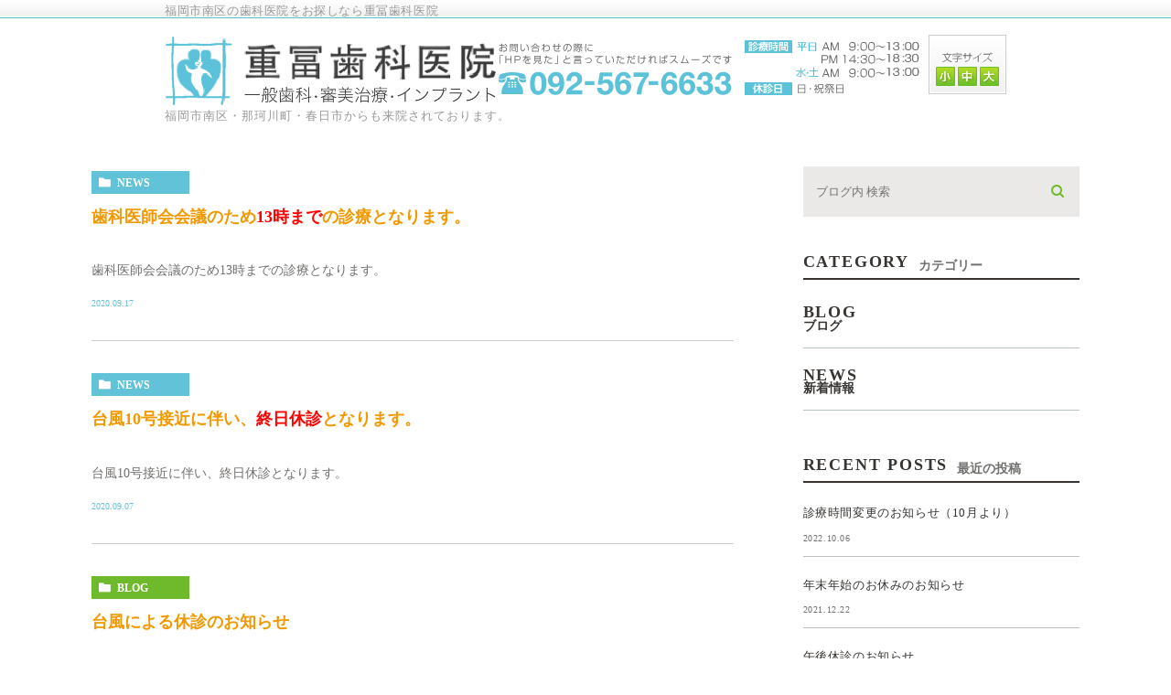

--- FILE ---
content_type: text/html; charset=UTF-8
request_url: https://shigetomi-dc.com/date/2020/09/
body_size: 45384
content:
<!DOCTYPE html>
<html lang="ja">

<head>
	<meta charset="UTF-8">
	<meta name="author" content="重冨歯科医院">
	<meta name="viewport" content="width=device-width, initial-scale=1, maximum-scale=1, minimum-scale1, user-scalable=no">
	<meta name="format-detection" content="telephone=no">
	<title>9月, 2020 | 重冨歯科医院</title>
	<link rel="stylesheet" href="https://shigetomi-dc.com/wp-content/themes/genova_tpl/style.css">
	<link rel="stylesheet" type="text/css" href="https://shigetomi-dc.com/wp-content/themes/genova_tpl/css/cssreset-min.css">
	<link rel="stylesheet" type="text/css" href="https://shigetomi-dc.com/wp-content/themes/genova_tpl/css/content.css">
	<link rel="stylesheet" type="text/css" href="https://shigetomi-dc.com/wp-content/themes/genova_tpl/css/common.css">
	<link rel="stylesheet" type="text/css" href="https://shigetomi-dc.com/wp-content/themes/genova_tpl/css/menu.css">
	<link rel="stylesheet" type="text/css" href="https://shigetomi-dc.com/wp-content/themes/genova_tpl/css/00_base.css">
	<link rel="stylesheet" type="text/css" href="https://shigetomi-dc.com/wp-content/themes/genova_tpl/css/00.css">
	<link rel="stylesheet" type="text/css" href="https://shigetomi-dc.com/wp-content/themes/genova_tpl/css/content_o.css">
	<link rel="stylesheet" type="text/css" href="https://shigetomi-dc.com/wp-content/themes/genova_tpl/css/content_g.css">
	<link rel="stylesheet" type="text/css" href="https://shigetomi-dc.com/wp-content/themes/genova_tpl/css/jquery.lightbox-0.5.css">
	<!--<script type="text/javascript" src="//static.plimo.jp/js/typesquare.js" charset="utf-8"></script>-->
	<link rel="shortcut icon" href="https://shigetomi-dc.com/wp-content/themes/genova_tpl/img/favicon.ico" type="image/x-icon" />

	<!--[if lt IE 9]>
		<script src="http://html5shim.googlecode.com/svn/trunk/html5.js"></script>
		<![endif]-->
	<!-- Google tag (gtag.js) -->

	<script async src="https://www.googletagmanager.com/gtag/js?id=UA-188043596-4&id=G-X6ZFJLS1W2"></script>
	<script>
		window.dataLayer = window.dataLayer || [];

		function gtag() {
			dataLayer.push(arguments);
		}
		gtag('js', new Date());
		gtag('config', 'UA-188043596-4');
		gtag('config', 'G-X6ZFJLS1W2');
	</script>

	
<!-- All In One SEO Pack 3.7.1[281,310] -->
<meta name="robots" content="noindex,follow" />

<script type="application/ld+json" class="aioseop-schema">{"@context":"https://schema.org","@graph":[{"@type":"Organization","@id":"https://shigetomi-dc.com/#organization","url":"https://shigetomi-dc.com/","name":"重冨歯科医院","sameAs":[]},{"@type":"WebSite","@id":"https://shigetomi-dc.com/#website","url":"https://shigetomi-dc.com/","name":"重冨歯科医院","publisher":{"@id":"https://shigetomi-dc.com/#organization"}},{"@type":"CollectionPage","@id":"https://shigetomi-dc.com/date/2020/09/#collectionpage","url":"https://shigetomi-dc.com/date/2020/09/","inLanguage":"ja","name":"月別: 9月 2020","isPartOf":{"@id":"https://shigetomi-dc.com/#website"},"breadcrumb":{"@id":"https://shigetomi-dc.com/date/2020/09/#breadcrumblist"}},{"@type":"BreadcrumbList","@id":"https://shigetomi-dc.com/date/2020/09/#breadcrumblist","itemListElement":[{"@type":"ListItem","position":1,"item":{"@type":"WebPage","@id":"https://shigetomi-dc.com/","url":"https://shigetomi-dc.com/","name":"福岡市南区で歯科、歯医者をお探しなら重冨歯科医院へ"}},{"@type":"ListItem","position":2,"item":{"@type":"WebPage","@id":"https://shigetomi-dc.com/date/2020/","url":"https://shigetomi-dc.com/date/2020/","name":"年: 2020"}},{"@type":"ListItem","position":3,"item":{"@type":"WebPage","@id":"https://shigetomi-dc.com/date/2020/09/","url":"https://shigetomi-dc.com/date/2020/09/","name":"月別: 9月 2020"}}]}]}</script>
<link rel="canonical" href="https://shigetomi-dc.com/date/2020/09/" />
<!-- All In One SEO Pack -->
<link rel='dns-prefetch' href='//s.w.org' />
		<script type="text/javascript">
			window._wpemojiSettings = {"baseUrl":"https:\/\/s.w.org\/images\/core\/emoji\/13.0.0\/72x72\/","ext":".png","svgUrl":"https:\/\/s.w.org\/images\/core\/emoji\/13.0.0\/svg\/","svgExt":".svg","source":{"concatemoji":"https:\/\/shigetomi-dc.com\/wp-includes\/js\/wp-emoji-release.min.js?ver=5.5.17"}};
			!function(e,a,t){var n,r,o,i=a.createElement("canvas"),p=i.getContext&&i.getContext("2d");function s(e,t){var a=String.fromCharCode;p.clearRect(0,0,i.width,i.height),p.fillText(a.apply(this,e),0,0);e=i.toDataURL();return p.clearRect(0,0,i.width,i.height),p.fillText(a.apply(this,t),0,0),e===i.toDataURL()}function c(e){var t=a.createElement("script");t.src=e,t.defer=t.type="text/javascript",a.getElementsByTagName("head")[0].appendChild(t)}for(o=Array("flag","emoji"),t.supports={everything:!0,everythingExceptFlag:!0},r=0;r<o.length;r++)t.supports[o[r]]=function(e){if(!p||!p.fillText)return!1;switch(p.textBaseline="top",p.font="600 32px Arial",e){case"flag":return s([127987,65039,8205,9895,65039],[127987,65039,8203,9895,65039])?!1:!s([55356,56826,55356,56819],[55356,56826,8203,55356,56819])&&!s([55356,57332,56128,56423,56128,56418,56128,56421,56128,56430,56128,56423,56128,56447],[55356,57332,8203,56128,56423,8203,56128,56418,8203,56128,56421,8203,56128,56430,8203,56128,56423,8203,56128,56447]);case"emoji":return!s([55357,56424,8205,55356,57212],[55357,56424,8203,55356,57212])}return!1}(o[r]),t.supports.everything=t.supports.everything&&t.supports[o[r]],"flag"!==o[r]&&(t.supports.everythingExceptFlag=t.supports.everythingExceptFlag&&t.supports[o[r]]);t.supports.everythingExceptFlag=t.supports.everythingExceptFlag&&!t.supports.flag,t.DOMReady=!1,t.readyCallback=function(){t.DOMReady=!0},t.supports.everything||(n=function(){t.readyCallback()},a.addEventListener?(a.addEventListener("DOMContentLoaded",n,!1),e.addEventListener("load",n,!1)):(e.attachEvent("onload",n),a.attachEvent("onreadystatechange",function(){"complete"===a.readyState&&t.readyCallback()})),(n=t.source||{}).concatemoji?c(n.concatemoji):n.wpemoji&&n.twemoji&&(c(n.twemoji),c(n.wpemoji)))}(window,document,window._wpemojiSettings);
		</script>
		<style type="text/css">
img.wp-smiley,
img.emoji {
	display: inline !important;
	border: none !important;
	box-shadow: none !important;
	height: 1em !important;
	width: 1em !important;
	margin: 0 .07em !important;
	vertical-align: -0.1em !important;
	background: none !important;
	padding: 0 !important;
}
</style>
	<link rel='stylesheet' id='wp-block-library-css'  href='https://shigetomi-dc.com/wp-includes/css/dist/block-library/style.min.css?ver=5.5.17' type='text/css' media='all' />
<link rel='stylesheet' id='contact-form-7-css'  href='https://shigetomi-dc.com/wp-content/plugins/contact-form-7/includes/css/styles.css?ver=5.2.2' type='text/css' media='all' />
<link rel='stylesheet' id='contact-form-7-confirm-css'  href='https://shigetomi-dc.com/wp-content/plugins/contact-form-7-add-confirm/includes/css/styles.css?ver=5.1' type='text/css' media='all' />
<script type='text/javascript' src='https://shigetomi-dc.com/wp-includes/js/jquery/jquery.js?ver=1.12.4-wp' id='jquery-core-js'></script>
<link rel="https://api.w.org/" href="https://shigetomi-dc.com/wp-json/" /><link rel="EditURI" type="application/rsd+xml" title="RSD" href="https://shigetomi-dc.com/xmlrpc.php?rsd" />
<link rel="wlwmanifest" type="application/wlwmanifest+xml" href="https://shigetomi-dc.com/wp-includes/wlwmanifest.xml" /> 
<meta name="generator" content="WordPress 5.5.17" />
<style>
	#wpadminbar, #adminmenuwrap {
		background: #3d3d3d;
	}
	#wpadminbar #wp-admin-bar-wp-logo>.ab-item .ab-icon {
		width: 54px;
	}
	#wpadminbar #wp-admin-bar-wp-logo > .ab-item .ab-icon::before {
		display: inline-block;
		content: '';
		width: 54px;
		height: 20px;
		background: url(https://shigetomi-dc.com/wp-content/themes/genova_tpl/img/logo.png) 50% 50% no-repeat;
		background-size: 100%;
		margin-left: 6px;
	}
	#wpadminbar #adminbarsearch:before, #wpadminbar .ab-icon:before, #wpadminbar .ab-item:before{
		color: rgb(97, 97, 97);
	}
	#wpadminbar .ab-empty-item, #wpadminbar a.ab-item, #wpadminbar>#wp-toolbar span.ab-label, #wpadminbar>#wp-toolbar span.noticon {
		color: rgb(97, 97, 97);
	}
	#wpadminbar, #adminmenuwrap {
		background:#fff!important;box-shadow:0px 1px 5px 1px rgba(0,0,0,.3);
	}
	#adminmenu, #adminmenu .wp-submenu, #adminmenuback, #adminmenuwrap {
		background:#fff;
	}
	#adminmenu, #adminmenu .wp-submenu, #adminmenuback, #adminmenuwrap{
		background:#fff;
	}
	#adminmenu div.wp-menu-name {
		color: rgb(97, 97, 97);
	}
	#adminmenu div.wp-menu-image:before {
		color: rgb(97, 97, 97);
	}
	#adminmenu .wp-has-current-submenu .wp-submenu, #adminmenu .wp-has-current-submenu .wp-submenu.sub-open, #adminmenu .wp-has-current-submenu.opensub .wp-submenu, #adminmenu a.wp-has-current-submenu:focus+.wp-submenu, .no-js li.wp-has-current-submenu:hover .wp-submenu {
		background: #fff;
		color: rgb(97, 97, 97);
	}
	#adminmenu .wp-submenu a {
		color: rgb(97, 97, 97);
	}
	#adminmenu .opensub .wp-submenu li.current a, #adminmenu .wp-submenu li.current, #adminmenu .wp-submenu li.current a, #adminmenu .wp-submenu li.current a:focus, #adminmenu .wp-submenu li.current a:hover, #adminmenu a.wp-has-current-submenu:focus+.wp-submenu li.current a {
		color: rgb(97, 97, 97);
	}
	#adminmenu .wp-has-current-submenu .wp-submenu .wp-submenu-head, #adminmenu .wp-menu-arrow, #adminmenu .wp-menu-arrow div, #adminmenu li.current a.menu-top, #adminmenu li.wp-has-current-submenu a.wp-has-current-submenu, .folded #adminmenu li.current.menu-top, .folded #adminmenu li.wp-has-current-submenu {
		background: #6eba32;
	}
	#adminmenu li.wp-has-current-submenu a.wp-has-current-submenu div.wp-menu-name {
		color: #fff;
	}
	#adminmenu li.menu-top:hover div.wp-menu-name, #adminmenu li.opensub>a.menu-top div.wp-menu-name, #adminmenu li>a.menu-top:focus div.wp-menu-name {
		color: #fff;
	}
	#wp-admin-bar-wp-logo-default {
		display: none;
	}
	#wp-admin-bar-wp-logo {
		pointer-events: none;
	}
</style>
</head>

<body class="archive date navType01 navTypeLeft underLayerPage elementor-default elementor-kit-194">
	<!--<body class="navType01 navTypeLeft">-->
	<div id="bodyBg">
		<div id="wrapper">
			<!-- ▼header -->
			<div id="header" class="clearfix">
				<!-- START headerInner -->
				<div id="headerInner" class="clearfix pc">
					<div class="clearfix">
						<h1>福岡市南区の歯科医院をお探しなら重冨歯科医院</h1>
						<p></p>
					</div>
					<!-- START headerLeft -->
					<div id="headerLeft">
						<div id="logo"><a href="https://shigetomi-dc.com" class="logo"><img src="https://shigetomi-dc.com/wp-content/themes/genova_tpl/images_mt/logo.png" alt="重冨歯科医院"></a></div>
						<h2>福岡市南区・那珂川町・春日市からも来院されております。</h2>
					</div>
					<!-- END headerLeft -->
					<!-- START headerRight -->
					<div id="headerRight" class="pc">
						<div id="telNumberWrap" class="clearfix">
							       <div id="telNumber"><img src="https://shigetomi-dc.com/wp-content/uploads/tel_number_2.png" alt="お問い合わせの際に「HPを見た」と 言っていただければスムーズです 092-567-6633 診療時間 平日 AM9:00～13:00/PM14:30～19:00 水•土 AM9:00～13:00  休診日 日・祝祭日"></div>
						</div>
						<div id="headerRightUnder" class="clearfix">
							<div id="fontSizeChange" class="clearfix"> <span><img src="https://shigetomi-dc.com/wp-content/themes/genova_tpl/images_mt/fontsize.png" alt="文字サイズ"></span> <a id="small" href="javascript:void(0);"><img src="https://shigetomi-dc.com/wp-content/themes/genova_tpl/images_mt/fontsize_btn_s_mouseout.png" alt="小"></a> <a id="middle" href="javascript:void(0);"><img src="https://shigetomi-dc.com/wp-content/themes/genova_tpl/images_mt/fontsize_btn_m_mouseout.png" alt="中"></a> <a id="large" href="javascript:void(0);"><img src="https://shigetomi-dc.com/wp-content/themes/genova_tpl/images_mt/fontsize_btn_l_mouseout.png" alt="大"></a> </div>
						</div>
					</div>
					<!-- END headerRight -->

				</div>
				<!-- END headerInner -->

				<div id="headerBottom"></div>
				<div class="sp">
					<div class="wrap clearfix">
						<div class="header_logo"> <a href="https://shigetomi-dc.com"> <img src="https://shigetomi-dc.com/wp-content/themes/genova_tpl/images_mt/logo_sp.png" alt="重冨歯科医院 一般歯科・審美歯科・インプラント"> </a> </div>
						<div class="toggleMenu"><a class="menu-trigger" href="#"> <span></span> <span></span> <span></span> </a></div>
						<div class="header_menu menu_vertical">
							<ul class="g_nav clearfix">
								<li><a href="https://shigetomi-dc.com/menu03"><span><sub>初めての方</sub></span></a></li>
								<li><a href="https://shigetomi-dc.com/menu03/#a02"><span><sub>治療が途中の方</sub></span></a></li>
								<li><a href="https://shigetomi-dc.com/menu01"><span><sub>医院内紹介</sub></span></a></li>
								<li><a href="https://shigetomi-dc.com/menu01/#a03"><span><sub>交通案内</sub></span></a></li>
								<li><a href="https://shigetomi-dc.com/menu11"><span><sub>料金表</sub></span></a></li>
								<li class="sp">
									<h3>お問い合わせはお気軽に</h3>
									<a href="tel:0925676633" class="btnTel" data-evt="ヘッダー"><img src="https://shigetomi-dc.com/wp-content/themes/genova_tpl/images_mt/menu_tel.png" alt="092-567-6633"></a>
								</li>
							</ul>
						</div>
					</div>
				</div>
			</div>
			<!-- ▲header -->

			<!--
<div id="mainimage">
	<div class="under_mainimage">
		<div class="inner">
			<div class="container">
				<h2>
									</h2>
			</div>
		</div>
	</div>
</div>
-->

<!--
<div id="bread">
	<ul  class="clearfix">
		<li><a href="https://shigetomi-dc.com/">HOME</a></li>
		<li>
					</li>
	</ul>
</div>
-->

<div id="blogList">
	<div class="container clearfix">
		<div id="posts">
			<div class="post">

				<ul class="posts_list clearfix">
										<li>
						<p class="category">
							<a href="https://shigetomi-dc.com/news/" class="news icon-category">news</a>						</p>
						<div class="post-image">
							<div class="images js-matchHeight">
								<span class="noimage"></span>							</div>
						</div>
						<h3><a href="https://shigetomi-dc.com/news/860">歯科医師会会議のため<span style="color: rgb(255, 0, 0);">13時まで</span>の診療となります。</a></h3>
						<div class="excerpt"><p>歯科医師会会議のため13時までの診療となります。</p>
</div>
						<p class="date">2020.09.17 					</li>
										<li>
						<p class="category">
							<a href="https://shigetomi-dc.com/news/" class="news icon-category">news</a>						</p>
						<div class="post-image">
							<div class="images js-matchHeight">
								<span class="noimage"></span>							</div>
						</div>
						<h3><a href="https://shigetomi-dc.com/news/862">台風10号接近に伴い、<strong><span style="color: rgb(255, 0, 0);">終日休診</span></strong>となります。</a></h3>
						<div class="excerpt"><p>台風10号接近に伴い、終日休診となります。</p>
</div>
						<p class="date">2020.09.07 					</li>
										<li>
						<p class="category">
							<a href="https://shigetomi-dc.com/blog/" class="blog icon-category">blog</a>						</p>
						<div class="post-image">
							<div class="images js-matchHeight">
								<span class="noimage"></span>							</div>
						</div>
						<h3><a href="https://shigetomi-dc.com/blog/651">台風による休診のお知らせ</a></h3>
						<div class="excerpt"><p>９月７日月曜日は、台風10号接近に伴い終日休診とさせていただきます。 ご迷惑をおかけしますが、ご理解のほどよろしくお願いいたします。</p>
</div>
						<p class="date">2020.09.04 					</li>
									</ul>
			</div>

			<div class="pagination">				
							</div>

		</div>

		<div class="blogside">
			<div class="searchBox">
				<div class="widget widget_search">	<form role="search" method="get" id="searchform" class="searchform" action="https://shigetomi-dc.com/">
		<input value="" name="s" id="s" type="text" placeholder="ブログ内 検索">
		<span class="icon-search"><input id="searchsubmit" value="検索" type="submit"></span>
	</form></div>			</div>

			<div class="categoryBox">
				<h2>CATEGORY<span>カテゴリー</span></h2>
				<ul>
					<li><a href="/blog/blog01">BLOG<span>ブログ</span></a></li>
					<li><a href="/blog/blog02">NEWS<span>新着情報</span></a></li>
				</ul>
			</div>

			<div class="recentBox">
				<h2>RECENT POSTS<span>最近の投稿</span></h2>
				<div class="widget widget_recent_entries">
	<ul>
				<li class="clearfix">
			<div class="recent_thumbnail">
				<span class="noimage"></span>			</div>
			<div class="recent_title">
				<h3 class="ellipsis"><a href="https://shigetomi-dc.com/blog/blog01/1045">診療時間変更のお知らせ（10月より）</a></h3>
				<p class="recent_date">2022.10.06</p>
			</div>
		</li>
				<li class="clearfix">
			<div class="recent_thumbnail">
				<span class="noimage"></span>			</div>
			<div class="recent_title">
				<h3 class="ellipsis"><a href="https://shigetomi-dc.com/news/1037">年末年始のお休みのお知らせ</a></h3>
				<p class="recent_date">2021.12.22</p>
			</div>
		</li>
				<li class="clearfix">
			<div class="recent_thumbnail">
				<span class="noimage"></span>			</div>
			<div class="recent_title">
				<h3 class="ellipsis"><a href="https://shigetomi-dc.com/news/1021">午後休診のお知らせ</a></h3>
				<p class="recent_date">2021.10.21</p>
			</div>
		</li>
				<li class="clearfix">
			<div class="recent_thumbnail">
				<span class="noimage"></span>			</div>
			<div class="recent_title">
				<h3 class="ellipsis"><a href="https://shigetomi-dc.com/news/1012">歯科医師会会議の為、１３時までの診療となります。</a></h3>
				<p class="recent_date">2021.02.18</p>
			</div>
		</li>
				<li class="clearfix">
			<div class="recent_thumbnail">
				<span class="noimage"></span>			</div>
			<div class="recent_title">
				<h3 class="ellipsis"><a href="https://shigetomi-dc.com/blog/846">年末年始のお休みのお知らせ</a></h3>
				<p class="recent_date">2020.12.25</p>
			</div>
		</li>
				<li class="clearfix">
			<div class="recent_thumbnail">
				<span class="noimage"></span>			</div>
			<div class="recent_title">
				<h3 class="ellipsis"><a href="https://shigetomi-dc.com/news/857">学校健診のため<span style="color: rgb(255, 0, 0);">休診</span>となります。</a></h3>
				<p class="recent_date">2020.11.11</p>
			</div>
		</li>
				<li class="clearfix">
			<div class="recent_thumbnail">
				<span class="noimage"></span>			</div>
			<div class="recent_title">
				<h3 class="ellipsis"><a href="https://shigetomi-dc.com/news/860">歯科医師会会議のため<span style="color: rgb(255, 0, 0);">13時まで</span>の診療となります。</a></h3>
				<p class="recent_date">2020.09.17</p>
			</div>
		</li>
				<li class="clearfix">
			<div class="recent_thumbnail">
				<span class="noimage"></span>			</div>
			<div class="recent_title">
				<h3 class="ellipsis"><a href="https://shigetomi-dc.com/news/862">台風10号接近に伴い、<strong><span style="color: rgb(255, 0, 0);">終日休診</span></strong>となります。</a></h3>
				<p class="recent_date">2020.09.07</p>
			</div>
		</li>
				<li class="clearfix">
			<div class="recent_thumbnail">
				<span class="noimage"></span>			</div>
			<div class="recent_title">
				<h3 class="ellipsis"><a href="https://shigetomi-dc.com/blog/651">台風による休診のお知らせ</a></h3>
				<p class="recent_date">2020.09.04</p>
			</div>
		</li>
				<li class="clearfix">
			<div class="recent_thumbnail">
				<span class="noimage"></span>			</div>
			<div class="recent_title">
				<h3 class="ellipsis"><a href="https://shigetomi-dc.com/news/864">歯科医師会会議のため<span style="color: rgb(255, 0, 0);">13時まで</span>の診療となります。</a></h3>
				<p class="recent_date">2020.08.20</p>
			</div>
		</li>
			</ul>
</div>

			</div>

			<div class="tagBox">
				<h2>TAG<span>タグ</span></h2>
							</div>

			<div class="archiveBox">
				<h2>ARCHIVE<span>月別アーカイブ</span></h2>
				<ul class="accordion">
                                                <li>
                                        <p class="acv_open">2022年 (1)</p>
                                        <ul>
                                                                            <li><a href="https://shigetomi-dc.com/date/2022/10?cat=">2022年10月 (1)</a></li>
                                                                </ul>
                            </li>
                            <li>
                                <p>2021年 (3)</p>
                                <ul class="hide">
                                                                    <li><a href="https://shigetomi-dc.com/date/2021/12?cat=">2021年12月 (1)</a></li>
                                                                <li><a href="https://shigetomi-dc.com/date/2021/10?cat=">2021年10月 (1)</a></li>
                                                                <li><a href="https://shigetomi-dc.com/date/2021/02?cat=">2021年2月 (1)</a></li>
                                                                </ul>
                            </li>
                            <li>
                                <p>2020年 (13)</p>
                                <ul class="hide">
                                                                    <li><a href="https://shigetomi-dc.com/date/2020/12?cat=">2020年12月 (1)</a></li>
                                                                <li><a href="https://shigetomi-dc.com/date/2020/11?cat=">2020年11月 (1)</a></li>
                                                                <li><a href="https://shigetomi-dc.com/date/2020/09?cat=">2020年9月 (3)</a></li>
                                                                <li><a href="https://shigetomi-dc.com/date/2020/08?cat=">2020年8月 (2)</a></li>
                                                                <li><a href="https://shigetomi-dc.com/date/2020/07?cat=">2020年7月 (1)</a></li>
                                                                <li><a href="https://shigetomi-dc.com/date/2020/06?cat=">2020年6月 (1)</a></li>
                                                                <li><a href="https://shigetomi-dc.com/date/2020/05?cat=">2020年5月 (3)</a></li>
                                                                <li><a href="https://shigetomi-dc.com/date/2020/04?cat=">2020年4月 (1)</a></li>
                                                                </ul>
                            </li>
                            <li>
                                <p>2019年 (11)</p>
                                <ul class="hide">
                                                                    <li><a href="https://shigetomi-dc.com/date/2019/12?cat=">2019年12月 (2)</a></li>
                                                                <li><a href="https://shigetomi-dc.com/date/2019/11?cat=">2019年11月 (1)</a></li>
                                                                <li><a href="https://shigetomi-dc.com/date/2019/09?cat=">2019年9月 (2)</a></li>
                                                                <li><a href="https://shigetomi-dc.com/date/2019/08?cat=">2019年8月 (1)</a></li>
                                                                <li><a href="https://shigetomi-dc.com/date/2019/07?cat=">2019年7月 (1)</a></li>
                                                                <li><a href="https://shigetomi-dc.com/date/2019/04?cat=">2019年4月 (2)</a></li>
                                                                <li><a href="https://shigetomi-dc.com/date/2019/03?cat=">2019年3月 (1)</a></li>
                                                                <li><a href="https://shigetomi-dc.com/date/2019/02?cat=">2019年2月 (1)</a></li>
                                                                </ul>
                            </li>
                            <li>
                                <p>2018年 (8)</p>
                                <ul class="hide">
                                                                    <li><a href="https://shigetomi-dc.com/date/2018/12?cat=">2018年12月 (1)</a></li>
                                                                <li><a href="https://shigetomi-dc.com/date/2018/10?cat=">2018年10月 (1)</a></li>
                                                                <li><a href="https://shigetomi-dc.com/date/2018/09?cat=">2018年9月 (2)</a></li>
                                                                <li><a href="https://shigetomi-dc.com/date/2018/04?cat=">2018年4月 (1)</a></li>
                                                                <li><a href="https://shigetomi-dc.com/date/2018/03?cat=">2018年3月 (3)</a></li>
                                                                </ul>
                            </li>
                            <li>
                                <p>2017年 (5)</p>
                                <ul class="hide">
                                                                    <li><a href="https://shigetomi-dc.com/date/2017/10?cat=">2017年10月 (3)</a></li>
                                                                <li><a href="https://shigetomi-dc.com/date/2017/09?cat=">2017年9月 (1)</a></li>
                                                                <li><a href="https://shigetomi-dc.com/date/2017/04?cat=">2017年4月 (1)</a></li>
                                                                </ul>
                            </li>
                            <li>
                                <p>2016年 (14)</p>
                                <ul class="hide">
                                                                    <li><a href="https://shigetomi-dc.com/date/2016/12?cat=">2016年12月 (3)</a></li>
                                                                <li><a href="https://shigetomi-dc.com/date/2016/10?cat=">2016年10月 (1)</a></li>
                                                                <li><a href="https://shigetomi-dc.com/date/2016/08?cat=">2016年8月 (1)</a></li>
                                                                <li><a href="https://shigetomi-dc.com/date/2016/07?cat=">2016年7月 (3)</a></li>
                                                                <li><a href="https://shigetomi-dc.com/date/2016/05?cat=">2016年5月 (2)</a></li>
                                                                <li><a href="https://shigetomi-dc.com/date/2016/04?cat=">2016年4月 (1)</a></li>
                                                                <li><a href="https://shigetomi-dc.com/date/2016/03?cat=">2016年3月 (1)</a></li>
                                                                <li><a href="https://shigetomi-dc.com/date/2016/01?cat=">2016年1月 (2)</a></li>
                                                                </ul>
                            </li>
                            <li>
                                <p>2015年 (41)</p>
                                <ul class="hide">
                                                                    <li><a href="https://shigetomi-dc.com/date/2015/12?cat=">2015年12月 (4)</a></li>
                                                                <li><a href="https://shigetomi-dc.com/date/2015/11?cat=">2015年11月 (3)</a></li>
                                                                <li><a href="https://shigetomi-dc.com/date/2015/10?cat=">2015年10月 (5)</a></li>
                                                                <li><a href="https://shigetomi-dc.com/date/2015/09?cat=">2015年9月 (4)</a></li>
                                                                <li><a href="https://shigetomi-dc.com/date/2015/08?cat=">2015年8月 (1)</a></li>
                                                                <li><a href="https://shigetomi-dc.com/date/2015/07?cat=">2015年7月 (2)</a></li>
                                                                <li><a href="https://shigetomi-dc.com/date/2015/06?cat=">2015年6月 (3)</a></li>
                                                                <li><a href="https://shigetomi-dc.com/date/2015/05?cat=">2015年5月 (4)</a></li>
                                                                <li><a href="https://shigetomi-dc.com/date/2015/04?cat=">2015年4月 (5)</a></li>
                                                                <li><a href="https://shigetomi-dc.com/date/2015/03?cat=">2015年3月 (4)</a></li>
                                                                <li><a href="https://shigetomi-dc.com/date/2015/02?cat=">2015年2月 (3)</a></li>
                                                                <li><a href="https://shigetomi-dc.com/date/2015/01?cat=">2015年1月 (3)</a></li>
                                                                </ul>
                            </li>
                            <li>
                                <p>2014年 (66)</p>
                                <ul class="hide">
                                                                    <li><a href="https://shigetomi-dc.com/date/2014/12?cat=">2014年12月 (7)</a></li>
                                                                <li><a href="https://shigetomi-dc.com/date/2014/11?cat=">2014年11月 (5)</a></li>
                                                                <li><a href="https://shigetomi-dc.com/date/2014/10?cat=">2014年10月 (6)</a></li>
                                                                <li><a href="https://shigetomi-dc.com/date/2014/09?cat=">2014年9月 (8)</a></li>
                                                                <li><a href="https://shigetomi-dc.com/date/2014/08?cat=">2014年8月 (8)</a></li>
                                                                <li><a href="https://shigetomi-dc.com/date/2014/07?cat=">2014年7月 (5)</a></li>
                                                                <li><a href="https://shigetomi-dc.com/date/2014/06?cat=">2014年6月 (4)</a></li>
                                                                <li><a href="https://shigetomi-dc.com/date/2014/05?cat=">2014年5月 (10)</a></li>
                                                                <li><a href="https://shigetomi-dc.com/date/2014/04?cat=">2014年4月 (5)</a></li>
                                                                <li><a href="https://shigetomi-dc.com/date/2014/03?cat=">2014年3月 (3)</a></li>
                                                                <li><a href="https://shigetomi-dc.com/date/2014/02?cat=">2014年2月 (3)</a></li>
                                                                <li><a href="https://shigetomi-dc.com/date/2014/01?cat=">2014年1月 (2)</a></li>
                                                                </ul>
                            </li>
                            <li>
                                <p>2013年 (48)</p>
                                <ul class="hide">
                                                                    <li><a href="https://shigetomi-dc.com/date/2013/12?cat=">2013年12月 (4)</a></li>
                                                                <li><a href="https://shigetomi-dc.com/date/2013/11?cat=">2013年11月 (4)</a></li>
                                                                <li><a href="https://shigetomi-dc.com/date/2013/10?cat=">2013年10月 (4)</a></li>
                                                                <li><a href="https://shigetomi-dc.com/date/2013/09?cat=">2013年9月 (7)</a></li>
                                                                <li><a href="https://shigetomi-dc.com/date/2013/08?cat=">2013年8月 (8)</a></li>
                                                                <li><a href="https://shigetomi-dc.com/date/2013/07?cat=">2013年7月 (7)</a></li>
                                                                <li><a href="https://shigetomi-dc.com/date/2013/06?cat=">2013年6月 (7)</a></li>
                                                                <li><a href="https://shigetomi-dc.com/date/2013/05?cat=">2013年5月 (4)</a></li>
                                                                <li><a href="https://shigetomi-dc.com/date/2013/02?cat=">2013年2月 (1)</a></li>
                                                                <li><a href="https://shigetomi-dc.com/date/2013/01?cat=">2013年1月 (2)</a></li>
                                                                </ul>
                            </li>
                            <li>
                                <p>2012年 (8)</p>
                                <ul class="hide">
                                                                    <li><a href="https://shigetomi-dc.com/date/2012/12?cat=">2012年12月 (1)</a></li>
                                                                <li><a href="https://shigetomi-dc.com/date/2012/10?cat=">2012年10月 (1)</a></li>
                                                                <li><a href="https://shigetomi-dc.com/date/2012/09?cat=">2012年9月 (1)</a></li>
                                                                <li><a href="https://shigetomi-dc.com/date/2012/08?cat=">2012年8月 (1)</a></li>
                                                                <li><a href="https://shigetomi-dc.com/date/2012/07?cat=">2012年7月 (1)</a></li>
                                                                <li><a href="https://shigetomi-dc.com/date/2012/04?cat=">2012年4月 (1)</a></li>
                                                                <li><a href="https://shigetomi-dc.com/date/2012/03?cat=">2012年3月 (1)</a></li>
                                                                <li><a href="https://shigetomi-dc.com/date/2012/01?cat=">2012年1月 (1)</a></li>
                                                                </ul>
                            </li>
                            <li>
                                <p>2011年 (1)</p>
                                <ul class="hide">
                                                                    <li><a href="https://shigetomi-dc.com/date/2011/09?cat=">2011年9月 (1)</a></li>
                                                </ul>
            </li>
        </ul>
			</div>			
		</div>
	</div>
</div>

<div id="conBottom">
  <div class="contact_section sp">
    <div class="container">
      <p class="contact_tit">お問い合わせはお気軽に</p>
      <p class="contact_txt">福岡市南区･桧原･長住で歯科医院なら重冨歯科医院まで。福岡市南区･那珂川町･春日市からも来院されております。</p>
      <ul class="contact_list clearfix">
        <li> <a href="tel:0925676633" class="btnTel" data-evt="コンテンツ下部"> <img src="https://shigetomi-dc.com/wp-content/themes/genova_tpl/images_mt/contact_tel.png" alt="電話番号"> </a> </li>
      </ul>
      <div class="top_table">
        <table class="timetable index_timetable">
          <thead>
            <tr>
              <th>診療時間</th>
              <th>月</th>
              <th>火</th>
              <th>水</th>
              <th>木</th>
              <th>金</th>
              <th>土</th>
              <th>日･祝</th>
            </tr>
          </thead>
          <tbody>
            <tr>
              <th>9:00-13:00</th>
              <td><span class="txt_color">●</span></td>
              <td><span class="txt_color">●</span></td>
              <td><span class="txt_color">●</span></td>
              <td><span class="txt_color">●</span></td>
              <td><span class="txt_color">●</span></td>
              <td><span class="txt_color">●</span></td>
              <td>休</td>
            </tr>
            <tr>
              <th>14:30-18:30</th>
              <td><span class="txt_color">●</span></td>
              <td><span class="txt_color">●</span></td>
				<td>休</td>
              <td><span class="txt_color">●</span></td>
              
              <td><span class="txt_color">●</span></td>
              <td>休</td>
              <td>休</td>
            </tr>
          </tbody>
        </table>
        <p class="table_txt"><strong>休診日</strong> 日曜、祝日</p>
      </div>
    </div>
  </div>
</div>

<!-- ▼footer -->
<div id="footer">
  <div class="clearfix" id="footerInner">
    <div id="footerContent">
      <ul class="pc">
        <li><a href="https://shigetomi-dc.com">HOME</a> |</li>
        <li><a href="https://shigetomi-dc.com/menu01">医院案内・アクセス</a> |</li>
        <li><a href="https://shigetomi-dc.com/menu03">初めての方へ</a> |</li>
        <li><a href="https://shigetomi-dc.com/cat33152">メンテナンスの重要性</a> |</li>
        <li><a href="https://shigetomi-dc.com/menu06">虫歯の治療</a> |</li>
        <li><a href="https://shigetomi-dc.com/menu05">ブリッジ・入れ歯・インプラント</a> |</li>
        <li><a href="https://shigetomi-dc.com/menu04">入れ歯（義歯）</a> |</li>
        <li><a href="https://shigetomi-dc.com/menu09">ホワイトニング</a> |</li>
        <li><a href="https://shigetomi-dc.com/menu10">審美治療</a> |</li>
        <li><a href="https://shigetomi-dc.com/menu11">料金表</a></li>
        <li> | <a href="https://shigetomi-dc.com/sitemap">サイトマップ</a></li>
      </ul>
      <div id="footerFreeArea">
        <div class="clearfix">
          <div class="footerBox01">
            <div class="footerImgBox"><img src="https://shigetomi-dc.com/wp-content/themes/genova_tpl/images_mt/footer_img01.jpg" alt="アクセスマップ"></div>
            <div class="footerMapbox">
              <iframe src="https://www.google.com/maps/embed?pb=!1m14!1m8!1m3!1d13302.789953900026!2d130.38899812159727!3d33.535249991947445!3m2!1i1024!2i768!4f13.1!3m3!1m2!1s0x354196a820215201%3A0xb34d4f873639dc2c!2z5pel5pys44CB44CSODExLTEzNTUg56aP5bKh55yM56aP5bKh5biC5Y2X5Yy65qGn5Y6f77yV5LiB55uu77yR77yQ4oiS77yT77yS!5e0!3m2!1sja!2sus!4v1605262408977!5m2!1sja!2sus"></iframe>
            </div>
            <a href="https://goo.gl/maps/mnjXF9g8rEWdP4hf9" class="link_btm" style="text-align:left" target="_blank">大きな地図で見る</a> </div>
          <div class="footerBox01">
            <div class="footerImgBox"><img src="https://shigetomi-dc.com/wp-content/themes/genova_tpl/images_mt/footer_img02.jpg" alt="医院情報"></div>
            <table class="footerTable">
              <tbody>
                <tr>
                  <th class="first" style="padding-right: 20px" scope="row">住所</th>
                  <td class="first">福岡県福岡市南区桧原5丁目10-32</td>
                </tr>
                <tr>
                  <th scope="row">駐車場</th>
                  <td>5台</td>
                </tr>
                <tr>
                  <th scope="row">TEL</th>
                  <td><a href="tel:0925676633" style="color: rgb(111, 111, 111)" class="btnTel" data-evt="フッター">092-567-6633</a></td>
                </tr>
              </tbody>
            </table>
          </div>
          <div class="footerBox02">
            <div class="footerImgBox"><img src="https://shigetomi-dc.com/wp-content/themes/genova_tpl/images_mt/footer_img03.jpg" alt="外観写真"></div>
            <img src="https://shigetomi-dc.com/wp-content/themes/genova_tpl/images_mt/footer_img04.jpg" alt="医院外観"> </div>
        </div>
      </div>
      <address>
      福岡市南区・桧原・長住で歯科医院なら重冨歯科医院までCopyright (C) 重冨歯科医院 All Right Reserved.
      </address>
      <p class="site_map sp" style="text-align: center"><a style="color: rgb(102, 102, 102)" href="https://shigetomi-dc.com/sitemap">>サイトマップ</a></p>
    </div>
    <div id="footerBottom"><img width="1" height="1" alt="" src="https://shigetomi-dc.com/wp-content/themes/genova_tpl/images/spacer.gif"></div>
  </div>
  <div class="fixed_box">
    <ul class="clearfix">
      <li> <a href="tel:0925676633" class="btnTel" data-evt="フッター"> <img class="pc" src="https://shigetomi-dc.com/wp-content/themes/genova_tpl/images_mt/fixed_tel.png" alt="電話番号"> <img class="sp" src="https://shigetomi-dc.com/wp-content/themes/genova_tpl/images_mt/fixed_tel_sp.svg" alt="お電話"> </a> </li>
      <li> <a id="pagetop"> <img class="pc" src="https://shigetomi-dc.com/wp-content/themes/genova_tpl/images_mt/fixed_inq.png" alt="up" style="cursor: pointer"> <img class="sp" src="https://shigetomi-dc.com/wp-content/themes/genova_tpl/images_mt/fixed_pagetop_sp.png" alt="up"> </a> </li>
    </ul>
  </div>
</div>

<!-- ▲footer -->

<script type='text/javascript' id='contact-form-7-js-extra'>
/* <![CDATA[ */
var wpcf7 = {"apiSettings":{"root":"https:\/\/shigetomi-dc.com\/wp-json\/contact-form-7\/v1","namespace":"contact-form-7\/v1"}};
/* ]]> */
</script>
<script type='text/javascript' src='https://shigetomi-dc.com/wp-content/plugins/contact-form-7/includes/js/scripts.js?ver=5.2.2' id='contact-form-7-js'></script>
<script type='text/javascript' src='https://shigetomi-dc.com/wp-includes/js/jquery/jquery.form.min.js?ver=4.2.1' id='jquery-form-js'></script>
<script type='text/javascript' src='https://shigetomi-dc.com/wp-content/plugins/contact-form-7-add-confirm/includes/js/scripts.js?ver=5.1' id='contact-form-7-confirm-js'></script>
<script type='text/javascript' src='https://shigetomi-dc.com/wp-includes/js/wp-embed.min.js?ver=5.5.17' id='wp-embed-js'></script>
</div>
</div>
<!-- ▲wrapper --> 

<script type="text/javascript" src="https://ajax.googleapis.com/ajax/libs/jquery/1.8.3/jquery.min.js"></script> 
<script type="text/javascript" src="https://shigetomi-dc.com/wp-content/themes/genova_tpl/js/matchHeight.js"></script> 
<script type="text/javascript" src="https://shigetomi-dc.com/wp-content/themes/genova_tpl/js/share.js"></script> 
<script type="text/javascript" src="https://shigetomi-dc.com/wp-content/themes/genova_tpl/js/fontSizeChange.js"></script> 
<script type="text/javascript" src="https://shigetomi-dc.com/wp-content/themes/genova_tpl/js/smartRollover.js"></script> 
<script type="text/javascript" src="https://shigetomi-dc.com/wp-content/themes/genova_tpl/js/jquery.cookie.js"></script> 
<script type="text/javascript" src="https://shigetomi-dc.com/wp-content/themes/genova_tpl/js/jquery.lightbox-0.5.min.js"></script> 
<script type="text/javascript">
    $('#img01-111051 a').lightBox();
    $('#img02-111051 a').lightBox();
    $('#img03-111051 a').lightBox();
    $('#img04-111051 a').lightBox();
    $('#img05-111051 a').lightBox();
    $('#img06-111051 a').lightBox();
    $('#img07-111051 a').lightBox();
    $('#img08-111051 a').lightBox();
    $('#img09-111051 a').lightBox();
	
	
		var lastScrollTop = 0;

$(window).scroll(function(){
	var st = $(this).scrollTop();
	if (lastScrollTop !=0 )
	{
		if (st < lastScrollTop){
			$("#pagetop").addClass("visible");
			if(st < 10){
				$("#pagetop").removeClass("visible");
			}
		} 
		else if (st > lastScrollTop){
			
			$("#pagetop").removeClass("visible");

		}
	}
	lastScrollTop = st;
});




	$("body").on("click", "#pagetop", function() {
		if (!$(this).hasClass("in-scroll")) {
			$(this).addClass("in-scroll");

			var $scrollDuration = $.inArray($(this).attr("data-duration"), ["slow", "normal", "fast"]) >= 0 || parseInt($(this).attr("data-duration")) > 0 ? $(this).attr("data-duration") : "slow";

			$("html, body").stop().animate({
				scrollTop: 0
			}, $scrollDuration, function() {
				$("#pagetop").removeClass("in-scroll");    
        $("#pagetop").removeClass("visible"); 
			});
      
		}
	});
	// END: scroll to top
</script> 
<script type='text/javascript'>
var elementorFrontendConfig = {"environmentMode":{"edit":false,"wpPreview":false},"i18n":{"shareOnFacebook":"Share on Facebook","shareOnTwitter":"Share on Twitter","pinIt":"Pin it","download":"Download","downloadImage":"Download image","fullscreen":"Fullscreen","zoom":"Zoom","share":"Share","playVideo":"Play Video","previous":"Previous","next":"Next","close":"Close"},"is_rtl":false,"breakpoints":{"xs":0,"sm":480,"md":768,"lg":1025,"xl":1440,"xxl":1600},"version":"3.0.11","is_static":false,"legacyMode":{"elementWrappers":true},"urls":{"assets":"https:\/\/localhost\/shigetomi-dc\/wp-content\/plugins\/elementor\/assets\/"},"settings":{"page":[],"editorPreferences":[]},"kit":{"global_image_lightbox":"yes","lightbox_enable_counter":"yes","lightbox_enable_fullscreen":"yes","lightbox_enable_zoom":"yes","lightbox_enable_share":"yes","lightbox_title_src":"title","lightbox_description_src":"description"},"post":{"id":224,"title":"%E5%8C%BB%E9%99%A2%E6%A1%88%E5%86%85%E3%83%BB%E3%82%A2%E3%82%AF%E3%82%BB%E3%82%B9%20%E2%80%93%20%E9%87%8D%E5%86%A8%E6%AD%AF%E7%A7%91%E5%8C%BB%E9%99%A2%E6%A7%98","excerpt":"","featuredImage":false},"user":{"roles":["administrator"]}};
</script>
</body></html>

--- FILE ---
content_type: text/css
request_url: https://shigetomi-dc.com/wp-content/themes/genova_tpl/css/content_o.css
body_size: 12616
content:
@charset "utf-8";
/*------------------------------------------------------------
	h4(エントリタイトル)
------------------------------------------------------------*/
.contentLayoutArea h4 {
  background: url(../images_mt/h4_bg.jpg) no-repeat;
  line-height: 32px;
  color: #666;
  padding-left: 18px;
  font-size: 1.16em;
  margin-bottom: 10px;
}
/*------------------------------------------------------------
	h5
------------------------------------------------------------*/
.contentLayoutArea h5 {
  margin-bottom: 10px;
}
.contentLayoutArea h5.txt {
  margin-bottom: 7px;
}
/*------------------------------------------------------------
	h6
------------------------------------------------------------*/
h6 {
  margin: 0 0 10px;
  font-size: 1.08em;
  font-weight: bold;
}
/*------------------------------------------------------------
	エントリ
------------------------------------------------------------*/
.box00 {
  margin: 0 0 25px 20px;
  width: 640px;
}
/*------------------------------------------------------------
	段落
------------------------------------------------------------*/
#main p {
  margin-bottom: 1em;
}
/*------------------------------------------------------------
	リスト
------------------------------------------------------------*/
ul.listA {}
ul.listA li {
  background: url(../images_mt/iconA.gif) no-repeat 0 7px;
  padding-left: 10px;
  list-style-type: none;
  margin-bottom: 1px;
}
ul.listC {
  list-style: none;
}
ul.listC li {
  float: left;
  width: 309px;
  background: url(/images_mt/list_icon03.gif) no-repeat;
  background-position: left 7px;
  padding-left: 11px;
}
/*------------------------------------------------------------
	テーブル
------------------------------------------------------------*/
table.tableA {
  border-collapse: collapse;
}
table.tableA th, table.tableA td {
  padding: 5px 0;
  border-bottom: 1px dotted #CCCCCC;
  font-weight: normal;
  text-align: left;
  vertical-align: top;
}
table.tableA th {
  padding-top: 8px;
}
table.tableB {
  border-collapse: collapse;
}
table.tableB th, table.tableB td {
  padding: 5px 10px;
  border: 1px solid #CCCCCC;
  font-weight: normal;
  text-align: left;
}
table.tableB th {
  background: #EFFAFF;
  font-weight: bold;
}
table.tableC {
  border-collapse: collapse;
}
table.tableC th, table.tableC td {
  padding: 5px 10px;
  border: 1px solid #CCCCCC;
  font-weight: normal;
  text-align: left;
}
table.tableC th {
  background: #EFFAFF;
}
table.tableC .tacol01 {
  background: #D7F2FF;
  text-align: center;
  font-weight: bold;
}
/*診療時間表*/
.timeTable {
  width: 100%;
  border-collapse: collapse;
}
.timeTable th, .timeTable td {
  border: 1px solid #ccc;
  text-align: center;
  padding: 7px 10px;
}
.timeTable th {
  background: #D0E4FD;
  font-weight: bold;
}
/*------------------------------------------------------------
	Q&Aのスタイル
------------------------------------------------------------*/
/*.qaListbox {
	background:#E9F3FC;
	border:1px solid #5DB2EB;
	padding:10px;
}
*/
.li_arrow01 li {
  background: url(../images_mt/qa_icon.gif) no-repeat left 7px;
  padding-left: 12px;
  font-weight: bold;
  list-style: none;
}
.qa_q_wrap {
  width: 635px;
  border-left: 5px solid #2285E1;
  margin-bottom: 10px;
}
.qa_q {
  background: url(../images_mt/question.gif) no-repeat 10px 5px;
  padding: 10px 0 10px 40px;
  font-weight: bold;
  color: #2285E1;
}
.qa_a_wrap {
  width: 635px;
  border-left: 5px solid #7BC7F4;
  margin-bottom: 10px;
}
.qa_a {
  background: url(../images_mt/answer.gif) no-repeat 10px 5px;
  padding: 10px 0 10px 40px;
}
.qapagetop {
  border-bottom: 1px dotted #CCC;
  padding-bottom: 8px;
  margin-bottom: 10px;
}
.qapagetop a {
  background: url(../images_mt/qa_pagetop.gif) no-repeat;
  text-indent: -9999px;
  display: block;
  width: 95px;
  height: 9px;
  margin-left: 540px;
}
/*------------------------------------------------------------
	googlemapのスタイル
------------------------------------------------------------*/
.mapbox {
  border: 1px solid #CCC;
  margin-bottom: 3px;
  overflow: hidden;
/*  zoom: 1;*/
}
.mapbox iframe {
  margin-top: -3px;
}
/*------------------------------------------------------------
	画像横並びのスタイル
------------------------------------------------------------*/
.imgs {}
.imgs li {
  float: left;
  list-style-type: none;
  margin-right: 10px;
}
/*------------------------------------------------------------
	footerFreeAreaのスタイル
------------------------------------------------------------*/
.footer_map {
  width: 360px;
  float: left;
}
.footer_info {
  width: 377px;
  float: right;
  text-align: left;
}
.infoTable {
  border-collapse: collapse;
  width: 100%;
  margin-top: 10px;
}
.infoTable th, .infoTable td {
  background: url(../images_mt/dotted_line.gif) repeat-x bottom;
  padding: 5px 0px;
  text-align: left;
}
.infoTable th {
  font-weight: bold;
  white-space: nowrap;
}
/*------------------------------------------------------------
	ページ固有のスタイル
------------------------------------------------------------*/
/*sitetop*/
.map {
  float: right;
  width: 250px;
}
.info {
  float: left;
  width: 380px;
}
.imgs {}
.imgs li {
  float: left;
  list-style-type: none;
  margin-right: 10px;
}
.topImgbox01 {
  width: 250px;
}
.topTextbox01 {
  width: 369px;
  float: right;
}
.topbn01 a {
  background: url(../images_mt/topbn01_bg_mouseout.jpg) no-repeat;
  width: 640px;
  height: 160px;
  display: block;
  text-decoration: none;
  color: #666666 !important;
}
.topbn01 a:hover {
  background: url(../images_mt/topbn01_bg_mouseover.jpg) no-repeat;
}
.topbn01 .topText01 {
  padding: 67px 0 0 22px;
  width: 430px;
  display: block;
}
.large .topbn01 .topText01 {
  line-height: 1.1em;
}
.topbn02 a {
  background: url(../images_mt/topbn02_bg_mouseout.jpg) no-repeat;
  width: 640px;
  height: 160px;
  display: block;
  text-decoration: none;
  color: #666666 !important;
}
.topbn02 a:hover {
  background: url(../images_mt/topbn02_bg_mouseover.jpg) no-repeat;
}
.topbn02 .topText02 {
  padding: 75px 0 0 22px;
  width: 410px;
  display: block;
}
.large .topbn02 .topText02 {
  line-height: 1.1em;
}
.topbn03 a {
  background: url(../images_mt/topbn03_bg_mouseout.jpg) no-repeat;
  width: 640px;
  height: 160px;
  display: block;
  text-decoration: none;
  color: #666666 !important;
}
.topbn03 a:hover {
  background: url(../images_mt/topbn03_bg_mouseover.jpg) no-repeat;
}
.topbn03 .topText03 {
  padding: 70px 0 0 22px;
  width: 410px;
  display: block;
}
.large .topbn03 .topText03 {
  line-height: 1.1em;
}
.topbn04 a {
  background: url(../images_mt/topbn04_bg_mouseout.jpg) no-repeat;
  width: 640px;
  height: 160px;
  display: block;
  text-decoration: none;
  color: #666666 !important;
}
.topbn04 a:hover {
  background: url(../images_mt/topbn04_bg_mouseover.jpg) no-repeat;
}
.topbn04 .topText04 {
  padding: 69px 0 0 22px;
  width: 470px;
  display: block;
}
.large .topbn04 .topText04 {
  line-height: 1.1em;
}
.topBox01 {
  background: url(../images_mt/topBox01_bg.jpg) no-repeat;
  width: 640px;
  height: 176px;
  text-decoration: none;
}
.topBox01 .topText05 {
  padding: 86px 0 0 22px;
  width: 410px;
  display: block;
}
.large .topBox01 .topText05 {
  line-height: 1.1em;
}
.topLinksBox01 {
  background: url(../images_mt/topLinksBox01_bg.gif) repeat-y;
  padding: 9px 7px 7px 9px;
}
.topLinks {}
.topLinks li {
  float: left;
  list-style-type: none;
  margin: 0 6px 6px 0;
  height: 94px;
}
.topCBox01 {
  background: url(../images_mt/topComment_bg_b.gif) bottom no-repeat;
}
.topCBox01Inner {
  background: url(../images_mt/topComment_bg_t.gif) top no-repeat;
}
.topComment {}
.topComment li {
  float: left;
  list-style-type: none;
  margin-right: 10px;
  height: 244px;
}
.topComment a {
  background: url(../images_mt/topComment_bg.jpg) no-repeat;
  padding: 10px 10px 0px;
  width: 186px;
  height: 234px;
  display: block;
  text-decoration: none;
  color: #666666 !important;
}
.topComment a:hover {
  opacity: 0.5;
/*  filter: alpha(opacity=50);*/
}
.large .topComment {
  line-height: 1.2em;
}
span .commentImg {
  display: block;
}
html .topComment li {
  margin-right: 9px;
}
/*menu01*/
.menu01Imgs01 {
  list-style: none;
  padding: 0 10px 20px 25px;
}
.menu01Imgs01 li {
  float: left;
  margin: 0 2px 2px 0;
}
.menu01Imgs01 img {
  display: block;
}
/*menu02*/
/*menu03*/
/*menu04*/
/*menu05*/
.menu05Box01 {
  width: 270px;
}
/*menu06*/
/*menu07*/
/*menu08*/
.menu08text01 {
  width: 308px
}
.menu08text02 {
  width: 296px
}
.menu08text03 {
  width: 305px
}
/*menu09*/
.menu09Box01 {
  width: 315px;
}
/*menu10*/
.menu10List01 {
  list-style: none;
}
.menu10List01 li {
  margin-bottom: 9px;
/*  zoom: 1;*/
}
.menu10List01 img {
  display: block;
}
.menu10Table01 {
  border-collapse: collapse;
  table-layout: fixed;
}
.menu10Table01 th, .menu10Table01 td {
  border: 1px solid #CCCCCC;
  padding: 5px 10px;
}
.menu10Table01 th {
  text-align: center;
  font-weight: bold;
  background: #D7F2FF;
}
.menu10Table01 td {
  vertical-align: top;
}
.menu10Table01 .td01 {
  vertical-align: middle;
  background: #EFFAFF;
}
.menu10Box01 {
  background: url(../images_mt/arrow01.gif) no-repeat center 100px;
}
/*menu11*/
/*other*/
.underLayerPage .box00 a:hover img {
  opacity: 0.7;
/*  filter: alpha(opacity=70);*/
}
.link01 {
  background: url(../images_mt/link_icon01.gif) no-repeat left 3px;
  padding-left: 7px;
  margin-left: 15px;
}
/*------------------------------------------------------------
	汎用のスタイル
------------------------------------------------------------*/
.mt0 {
  margin-top: 0 !important;
}
.mt5 {
  margin-top: 5px !important;
}
.mt10 {
  margin-top: 10px !important;
}
.mt15 {
  margin-top: 15px !important;
}
.mt20 {
  margin-top: 20px !important;
}
.mr0 {
  margin-right: 0 !important;
}
.mr5 {
  margin-right: 5px !important;
}
.mr10 {
  margin-right: 10px !important;
}
.mr15 {
  margin-right: 15px !important;
}
.mr20 {
  margin-right: 20px !important;
}
.mb25 {
  margin-bottom: 25px !important;
}
.mb0 {
  margin-bottom: 0 !important;
}
.mb5 {
  margin-bottom: 5px !important;
}
.mb10 {
  margin-bottom: 10px !important;
}
.mb15 {
  margin-bottom: 15px !important;
}
.mb20 {
  margin-bottom: 20px !important;
}
.mb30 {
  margin-bottom: 30px !important;
}
.ml0 {
  margin-left: 0 !important;
}
.ml5 {
  margin-left: 5px !important;
}
.ml10 {
  margin-left: 10px !important;
}
.ml15 {
  margin-left: 15px !important;
}
.ml20 {
  margin-left: 20px !important;
}
/* font */
.fwBold {
  font-weight: bold !important;
}
.fwNormal {
  font-weight: normal !important;
}
.taCenter {
  text-align: center !important;
}
.taRight {
  text-align: right !important;
}
.taLeft {
  text-align: left !important;
}
.fsP1 {
  font-size: 1.08em !important;
}
.fsP2 {
  font-size: 1.16em !important;
}
.fsP3 {
  font-size: 1.24em !important;
}
.fsP4 {
  font-size: 1.32em !important;
}
.fsP5 {
  font-size: 1.4em !important;
}
.fsM1 {
  font-size: 0.92em !important;
}
.fsM2 {
  font-size: 0.84em !important;
}
.fsM3 {
  font-size: 0.76em !important;
}
.fsM4 {
  font-size: 0.68em !important;
}
.fsM5 {
  font-size: 0.6em !important;
}
/* float,clear */
.floatR {
  float: right !important;
}
.floatL {
  float: left !important;
}
.clearR {
  clear: right !important;
}
.clearL {
  clear: left !important;
}
.clearB {
  clear: both !important;
}
/* clearfix */
* html .clearfix {
/*  zoom: 1;*/
}
* + html .clearfix {
/*  zoom: 1;*/
}
.clearfix:after {
  height: 0;
  visibility: hidden;
  content: ".";
  display: block;
  clear: both;
}
@media screen and (max-width: 767px) {
  .box00 {
    width: 100%;
    margin: 0;
  }
  .box00 .mb0 > span {
    font-size: 14px !important;
  }
  .topTextbox01 {
    width: 100%;
  }
  .topImgbox01.floatL {
    margin: 0 auto 20px;
    display: block;
    float: none !important;
  }
  .topTextbox01.floatR {
    float: none !important;
  }
  .topTextbox01.floatR h5.txt {
    text-align: center;
    padding-bottom: 20px;
  }
  .topbn01 a, .topbn02 a, .topbn03 a, .topbn04 a {
    width: 100%;
    background-size: contain;
    height: auto;
  }
  .topbn01 .topText01, .topbn02 .topText02, .topbn03 .topText03, .topbn04 .topText04 {
    width: 100%;
    padding: 28% 0 5%;
    display: block;
  }
  .topBox01 {
    width: 100%;
    background-size: contain;
    height: auto;
  }
  .topBox01 .topText05 {
    width: 100%;
  }
  .topBox01 .topText05 {
    width: 100%;
    padding: 30% 0 5%;
    display: block;
  }
  .topLinks li {
    padding: 0 0 6px 0;
    margin: 0 auto;
    float: none;
    text-align: center;
  }
	.menu01Imgs01{
		padding: 0 0 20px;
	}
	.menu01Imgs01 li{
		width: calc((100% / 3) - 2px);
	}
}

--- FILE ---
content_type: text/css
request_url: https://shigetomi-dc.com/wp-content/themes/genova_tpl/css/content_g.css
body_size: 165
content:
/*
============================================================
スマートフォン転送ボタン
============================================================
*/
.SPRedirect {
	height: 100px;
	padding: 5px 0;
	background: #FFFFFF;
	text-align: center;
}

--- FILE ---
content_type: image/svg+xml
request_url: https://shigetomi-dc.com/wp-content/themes/genova_tpl/images_mt/fixed_tel_sp.svg
body_size: 4804
content:
<svg xmlns="http://www.w3.org/2000/svg" width="320" height="56" viewBox="0 0 320 56">
  <g id="fixed_tel_sp" transform="translate(0 -527)">
    <rect id="Rectangle_1960" data-name="Rectangle 1960" width="320" height="56" transform="translate(0 527)" fill="#61c2d8"/>
    <g id="Group_18892" data-name="Group 18892" transform="translate(-10.787)">
      <path id="Path_100064" data-name="Path 100064" d="M-20.544-8.816c.32-.064.32-.064.576-.112C-18.96-9.1-18.96-9.1-18.7-9.152c.48-.1.608-.128,1.424-.352l-.192-1.5a20.6,20.6,0,0,1-2.144.5c-.752.128-.752.128-.928.16,0-.224-.016-.608-.016-.768v-.432c0-.256.016-.56.016-.8.16-.112.224-.192.224-.288s-.128-.192-.288-.192L-22.24-12.9c.048.528.1,1.584.1,2.32v.3c-.5.032-.752.048-1.024.048-.48,0-1.248-.032-1.968-.08V-8.72c.416.016.72.016.928.016.336,0,1.472-.016,2.1-.032.016.5.032,1.328.064,2.512a7.833,7.833,0,0,0-1.728.912A4.192,4.192,0,0,0-25.7-1.936c0,1.616,1.04,2.56,2.784,2.56,1.168,0,1.808-.336,2.16-1.12.256-.544.288-1.136.288-4.128v-.592A6.4,6.4,0,0,1-18.192-5.6c1.984,0,3.152.864,3.152,2.32,0,1.408-.992,2.064-3.488,2.288A6.007,6.007,0,0,1-17.92.656,10,10,0,0,0-16.192.272a3.553,3.553,0,0,0,2.864-3.52c0-2.288-1.808-3.744-4.608-3.744a11.265,11.265,0,0,0-2.56.336Zm-1.5,5.008c0,.992,0,1.68-.016,1.84-.048.784-.3,1.1-.88,1.1C-23.616-.864-24-1.3-24-2.048c0-1.072.624-1.9,1.968-2.624Zm5.92-6.544A14.139,14.139,0,0,1-12.976-7.36l1.232-1.12a12.987,12.987,0,0,0-3.376-3.008ZM-.784-1.3V-.7c0,.912.24,1.36.784,1.536A10.523,10.523,0,0,0,2.816.976C7.392.976,7.472.928,7.6-1.984a6.04,6.04,0,0,1-1.52-.464C6.032-.976,6.032-.976,5.872-.8c-.224.24-.928.352-2.16.352a17.769,17.769,0,0,1-2.672-.1C.832-.624.784-.7.784-1.136V-1.3H3.792v.384H5.344C5.312-1.28,5.3-1.824,5.3-2.576V-4.752c0-.512.016-1.136.048-1.424-.56.016-1.056.032-1.76.032H-3.568c-.7,0-1.2-.016-1.76-.032.032.288.048.912.048,1.424v2.976c0,.8-.016,1.328-.048,1.712h1.552V-1.3Zm0-2.992H-3.776v-.576H-.784Zm1.568,0v-.576H3.792v.576ZM-.784-3.152v.576H-3.776v-.576Zm1.568,0H3.792v.576H.784Zm-.032-8.48h2.72c.736,0,1.872.016,2.56.048v-1.408c-.688.032-1.824.048-2.56.048H-3.44c-.832,0-1.872-.016-2.544-.048v1.408c.672-.032,1.712-.048,2.544-.048H-.752v.512h-3.1c-1.088,0-2.352-.032-3.168-.064.016.576.032.864.032,1.216v.3c0,.4-.016.88-.048,1.392h1.552V-9.92H-.752v1.1c0,1.088-.016,1.76-.032,2.336H.8C.768-6.976.752-7.808.752-8.816v-1.1H5.488v1.648H7.04c-.032-.512-.048-.992-.048-1.392v-.3c0-.352.016-.64.032-1.216-.816.032-2.08.064-3.168.064H.752ZM-1.312-6.688V-7.744l-.96.016H-4.688l-.944-.016v1.056l.944-.016h2.416Zm6.976,0V-7.744l-.96.016H2.288l-.96-.016v1.056l.96-.016H4.7ZM-1.312-9.344c-.24.016-.656.016-.96.016H-3.936c-.3,0-.72,0-.96-.016v1.072c.24-.016.656-.032.96-.032h1.664c.3,0,.72.016.96.032Zm6.208,0c-.24.016-.656.016-.96.016H2.288c-.3,0-.72,0-.96-.016v1.072c.24-.016.656-.032.96-.032H3.936c.3,0,.72.016.96.032ZM22.752-4.992V-7.3h1.84c.528,0,1.424.016,1.92.032V-8.8c-.48.016-1.3.032-1.92.032h-1.84v-2.448a20.8,20.8,0,0,0,2.3-.848c.368-.016.464-.048.464-.192,0-.064,0-.064-.144-.192l-1.024-.976a19.785,19.785,0,0,1-6.5,1.68,4.035,4.035,0,0,1,.448,1.392c1.216-.176,2.144-.336,2.912-.5v2.08H19.408c-.608,0-1.424-.016-1.9-.032v1.536c.48-.016,1.376-.032,1.9-.032h1.808v2.3H19.664c-.544,0-.928,0-1.36-.016.032.5.048,1.584.048,2.544v.8c0,1.248-.016,2.176-.048,2.816H19.84V.4h4.32v.624H25.7c-.032-.608-.048-1.536-.048-2.816v-.672c.016-2.032.016-2.032.048-2.544-.432.016-.816.016-1.36.016ZM24.16-1.04H19.84v-2.5h4.32ZM13.632.48h1.824V.992h1.5c-.032-.368-.048-.912-.048-1.664V-2.656c0-.5.016-1.12.048-1.408-.352.016-.688.032-1.152.032H13.28c-.464,0-.8-.016-1.168-.032.032.288.048.912.048,1.408v2.08c0,.784-.016,1.328-.048,1.7h1.52ZM15.456-.8H13.632V-2.768h1.824Zm1.952-9.888c-.352.016-.928.032-1.28.032H12.912c-.352,0-.928-.016-1.28-.032v1.52c.336-.016.848-.032,1.28-.032h3.216c.432,0,.944.016,1.28.032Zm-.688,4.4c-.24.016-.656.016-.96.016H13.28c-.3,0-.72,0-.96-.016V-4.8c.24-.016.656-.016.96-.016h2.48c.3,0,.72,0,.96.016Zm0-2.208c-.24.016-.656.016-.96.016H13.28c-.3,0-.72,0-.96-.016v1.488c.24-.016.656-.016.96-.016h2.48c.3,0,.72,0,.96.016Zm0-2.88v-1.488c-.24.016-.656.032-.96.032H13.28c-.3,0-.72-.016-.96-.032v1.488l.96-.016h2.48Z" transform="translate(181.349 561)" fill="#fff"/>
      <path id="Path_2552" data-name="Path 2552" d="M3.134,13.744c2.252,2.924,4.35,4.515,6.961,5.284a7.783,7.783,0,0,0,5.169.051c.972-.41,1.535-1.95,1.638-2.668a2.079,2.079,0,0,0-1.075-2.463c-1.382-.821-2.661-1.59-3.48-1.231a5.167,5.167,0,0,0-1.638,1.231c-.307.308-.87.359-1.535-.1s-3.429-2.77-3.941-4.309-.256-1.744.256-2.565c.461-.821,1.433-1.129,1.535-2.052a4.458,4.458,0,0,0-.665-2.873C5.693.713,4.414-.262,3.6.046A6.664,6.664,0,0,0,.524,2.508,9.58,9.58,0,0,0,.268,7.793,14.484,14.484,0,0,0,3.134,13.744Z" transform="translate(129.762 545.012)" fill="#fff" fill-rule="evenodd"/>
    </g>
    <rect id="Rectangle_4982" data-name="Rectangle 4982" width="1" height="56" transform="translate(319 527)" fill="#fff"/>
  </g>
</svg>
